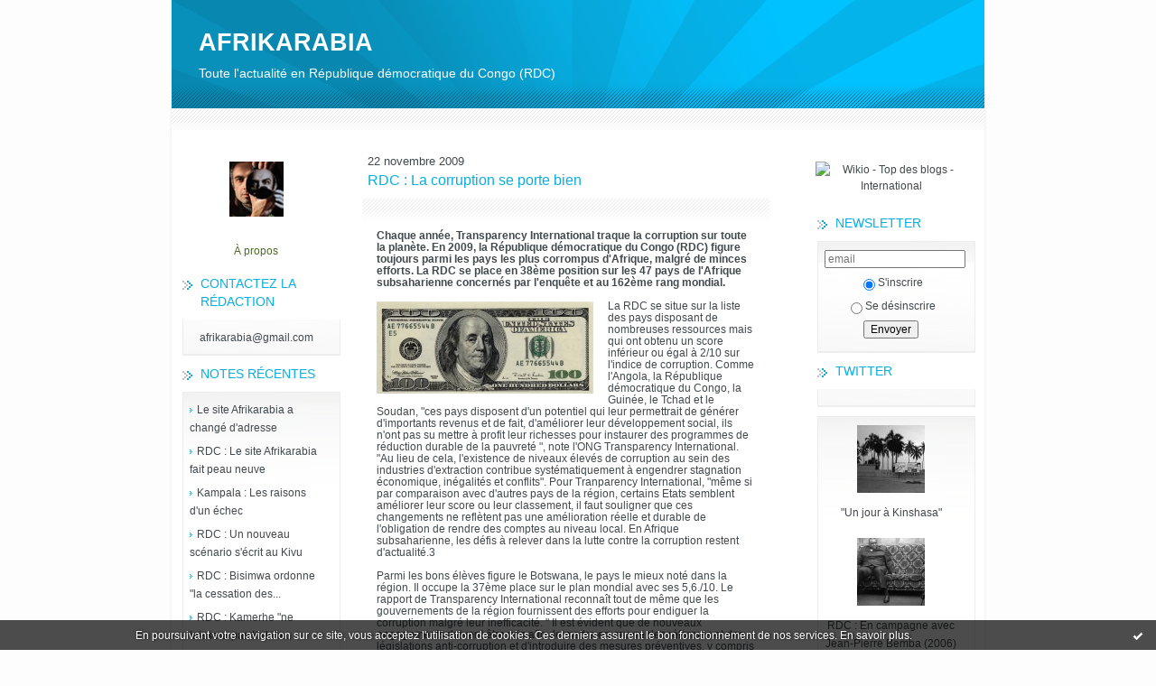

--- FILE ---
content_type: text/html; charset=UTF-8
request_url: http://afrikarabia.blogspirit.com/tag/pouvoir
body_size: 6565
content:
<!DOCTYPE html PUBLIC "-//W3C//DTD XHTML 1.0 Transitional//EN" "http://www.w3.org/TR/xhtml1/DTD/xhtml1-transitional.dtd">
<html xmlns="http://www.w3.org/1999/xhtml" xml:lang="fr" lang="fr">
<head>
<link rel="canonical" href="http://afrikarabia.blogspirit.com/tag/pouvoir" />
<link rel="icon" href="https://static.blogspirit.com/backend/graphics/favicon.ico" type="image/x-icon" />
<title>pouvoir : AFRIKARABIA</title>
<meta name="description" content="Toute l'actualité en République démocratique du Congo (RDC)" />
<meta name="keywords" content="rdc,république démocratique du congo,rd congo,congo kinshasa,kinshasa,kabila,bemba,nkunda,kivu,monu" />
<meta http-equiv="Content-Type" content="text/html; charset=utf-8" />
<meta name="publisher" content="http://www.blogspirit.com/" />
<meta name="generator" content="http://www.blogspirit.com/" />
<meta name="robots" content="index,follow" />
<link rel="stylesheet" href="https://static.blogspirit.com/backend/skins/set39/07aee3/style-scs.css" type="text/css" />
<link rel="stylesheet" href="http://afrikarabia.blogspirit.com/style.css?1764100971" type="text/css" />
<link rel="alternate" type="application/atom+xml" title="Atom" href="http://afrikarabia.blogspirit.com/atom.xml" />
<link rel="alternate" type="application/rss+xml" title="RSS" href="http://afrikarabia.blogspirit.com/index.rss" />
<link rel="start" href="http://afrikarabia.blogspirit.com/" title="Home" />
<style type="text/css">#banner-blogspirit-container img {    border-width: 0;}#banner-blogspirit-container {    border-bottom: 2px solid #7c7db4;    text-align: left;    background-color: #b6addb;    display: none;}#banner-blogspirit-left {    text-align: left;    background-color: transparent;    display: inline;}#banner-blogspirit-right {    float:right;    background-color:transparent;    display: inline;}</style>
<style type="text/css">
body {
margin-bottom: 0px;
}
#footer {
clear: both;
text-align: center;
font-size: 65%;
width: auto;
margin: 2em auto 0px auto;
color: #000;
line-height: 210%;
display: block;
padding: 5px 15px;
background: #fff;
border-top: 1px solid #000;
}
#footer a {
color: #000;
text-decoration: underline;
background-color: transparent;
display: inline;
}
#footer a:hover {
color: #000;
text-decoration: underline;
background-color: transparent;
display: inline;
}
</style>
</head>
<body>
<div data-cookie="off"><p data-close><a href="#" title="J'ai lu ce message"><span class="ui-icon ui-icon-check">Ok</span></a></p><p data-text>En poursuivant votre navigation sur ce site, vous acceptez l'utilisation de cookies. Ces derniers assurent le bon fonctionnement de nos services. <a href="http://starter.blogspirit.com/cookies.html" title="En savoir plus sur les cookies" target="_blank">En savoir plus</a>.</p></div><style>[data-cookie]{display:none;position:fixed;backface-visibility:hidden;bottom:0;left:0;width:100%;background:black;background:url([data-uri]);color:white;padding:.5em 0;text-align:center;z-index:9999;}
[data-cookie~="on"]{display:block;}
[data-cookie] p{color:white;font-size:12px;margin:0;padding:0 .5em;line-height:1.3em;text-shadow:1px 0 3px rgba(0,0,0,1);}
[data-cookie] a{color:white;}
[data-cookie] [data-text]{margin:1px auto 0;text-align:left;max-width:980px;}
[data-cookie] [data-close]{float:right;margin:0 .5em;}
[data-cookie] .ui-icon{background-image: url(//download.jqueryui.com/themeroller/images/ui-icons_ffffff_256x240.png);}
.ui-icon-check {background-position: -64px -144px;}
.ui-icon {height: 16px;width: 16px;}
.ui-icon {background-repeat: no-repeat;display: block;overflow: hidden;text-indent: -99999px;}
@media print {[data-cookie]{display:none;}}
</style>
<div id="container">
<div class="container-decorator1">
<div class="container-decorator2">
<div id="banner-img">
<div class="banner-img-decorator1">
<div class="banner-img-decorator2">
<div class="img-link">
<a href="http://afrikarabia.blogspirit.com/"></a>
</div>
</div>
</div>
</div>
<div id="banner">
<div class="banner-decorator1">
<div class="banner-decorator2">
<h1><a href="http://afrikarabia.blogspirit.com/">AFRIKARABIA</a></h1>
<h2>Toute l'actualité en République démocratique du Congo (RDC)</h2>
</div>
</div>
</div>
<div id="left">
<div class="left-decorator1">
<div class="left-decorator2">
<div class="sidebar"> <div id="box-yourphoto" class="boxtitleless-decorator1"><div class="boxtitleless-decorator2"><div class="boxtitleless-decorator3"> <div class="link-note"> <div id="my-photo"> <img src="http://afrikarabia.blogspirit.com/media/02/01/436443206.png" width="60" height="61" alt="Photo" /> </div></div> </div></div></div><!--boxsep-->
<div id="box-aboutme" class="boxtitleless-decorator1"><div class="boxtitleless-decorator2"><div class="boxtitleless-decorator3"> <div class="link-note"><a href="http://afrikarabia.blogspirit.com/about.html">À propos</a></div> </div></div></div><!--boxsep-->
<div id="box-mybox3589183" class="box-decorator1"><div class="box-decorator2"><div class="box-decorator3"><div class="decorator1"><div class="decorator2"><h2>Contactez la rédaction</h2></div></div><div class="boxcontent-decorator1"><div class="boxcontent-decorator2"><div class="boxcontent-decorator3" style="text-align: center">afrikarabia@gmail.com<!--wizard:text--></div></div></div></div></div></div><!--boxsep-->
<div id="box-recentposts" class="box-decorator1"><div class="box-decorator2"><div class="box-decorator3"> <div class="decorator1"><div class="decorator2"><h2>Notes récentes</h2></div></div> <div class="boxcontent-decorator1"><div class="boxcontent-decorator2"><div class="boxcontent-decorator3"> <ul> <li><a href="http://afrikarabia.blogspirit.com/archive/2013/11/13/le-site-afrikarabia-change-d-adresse-2984444.html">Le site Afrikarabia a changé d'adresse</a></li>    <li><a href="http://afrikarabia.blogspirit.com/archive/2013/11/12/rdc-le-site-afrikarabia-fait-peau-neuve-2984336.html">RDC : Le site Afrikarabia fait peau neuve</a></li>    <li><a href="http://afrikarabia.blogspirit.com/archive/2013/11/11/kampala-les-raisons-d-un-echec-2984182.html">Kampala : Les raisons d'un échec</a></li>    <li><a href="http://afrikarabia.blogspirit.com/archive/2013/11/05/rdc-un-nouveau-scenario-s-ecrit-au-kivu-2983529.html">RDC : Un nouveau scénario s'écrit au Kivu</a></li>    <li><a href="http://afrikarabia.blogspirit.com/archive/2013/11/04/rdc-bisimwa-ordonne-la-cessation-des-hostilites-2983255.html">RDC : Bisimwa ordonne "la cessation des...</a></li>    <li><a href="http://afrikarabia.blogspirit.com/archive/2013/11/03/rdc-kamerhe-ne-laissera-pas-kabila-tranquille-jusqu-en-2016.html">RDC : Kamerhe "ne laissera pas Kabila...</a></li>    <li><a href="http://afrikarabia.blogspirit.com/archive/2013/10/30/rdc-joseph-kabila-reprend-la-main-2982813.html">RDC : Joseph Kabila reprend la main</a></li>    <li><a href="http://afrikarabia.blogspirit.com/archive/2013/10/27/rdc-le-m23-lache-par-kigali-2982524.html">RDC : Le M23 lâché par Kigali ?</a></li>    <li><a href="http://afrikarabia.blogspirit.com/archive/2013/10/27/rdc-kabila-pourrait-aller-au-dela-de-2016-selon-oscar-rashid.html">RDC : "Kabila pourrait aller au-delà de 2016"...</a></li>    <li><a href="http://afrikarabia.blogspirit.com/archive/2013/10/26/rdc-et-revoila-laurent-nkunda-2982390.html">RDC : Et revoilà Laurent Nkunda !</a></li> </ul> </div></div></div> </div></div></div> <!--boxsep-->
<!--boxsep-->
<div id="box-syndication" class="boxtitleless-decorator1"><div class="boxtitleless-decorator2"><div class="boxtitleless-decorator3"><div class="link-note"><a href="http://afrikarabia.blogspirit.com/index.rss"><img src="https://static.blogspirit.com/backend/images/extras/rssvalidated.gif" alt="Syndicate this site (rss)" /></a><br/><a href="http://afrikarabia.blogspirit.com/atom.xml"><img src="https://static.blogspirit.com/backend/images/extras/atom10.gif" alt="Syndicate this site (XML)" /></a><br/></div> </div></div></div><!--boxsep-->
</div>
</div>
</div>
</div>
<div id="right">
<div class="right-decorator1">
<div class="right-decorator2">
<div class="sidebar"><div id="box-mybox3071660" class="boxtitleless-decorator1"><div class="boxtitleless-decorator2"><div class="boxtitleless-decorator3"><div class="link-note" style="line-height: 150%;"><a href="http://www.wikio.fr/blogs/top/International"><img src="http://external.wikio.fr/blogs/top/getrank?url=http%3A%2F%2Fafrikarabia.blogspirit.com%2F&amp;cat=International&amp;style=1" style="border: none;" alt="Wikio - Top des blogs - International"/></a></div></div></div></div><!--boxsep-->
<script type="text/javascript">function checkEmail(e) {var re = /^\+?\w+([\+\.-]?\w+)*@\w+([\.-]?\w+)*(\.\w{2,})+$/;return re.test(e.toLowerCase());}</script><div id="box-newsletter" class="box-decorator1"><div class="box-decorator2"><div class="box-decorator3"><div class="decorator1"><div class="decorator2"><h2>Newsletter</h2></div></div><div class="boxcontent-decorator1"><div class="boxcontent-decorator2"><div class="boxcontent-decorator3"><form method="post" action="/apps/newsletter/index.php" onsubmit="return checkEmail(this.email.value)" name="newsletter" style="padding: 0;"><ul style="text-align: center;"><li style="list-style-type: none; list-style-position: outside;"><input type="text" name="email" placeholder="email" /></li><li style="list-style-type: none; list-style-position: outside;"><label><input type="radio" name="subscribe" value="1" style="vertical-align: middle;" checked="checked" />S'inscrire</label></li><li style="list-style-type: none; list-style-position: outside;"><label><input type="radio" name="subscribe" value="0" style="vertical-align: middle;" />Se désinscrire</label></li><li style="list-style-type: none; list-style-position: outside;"><input type="submit" name="submit" value="Envoyer" /><input type="hidden" name="blog_id" value="138732" /><input type="hidden" name="signature" value="1bc6aa2620a9589d34d20ad1fa1e403555eaf028" /></li></ul></form></div></div></div></div></div></div><!--boxsep-->
<div id="box-twitter" class="box-decorator1"><div class="box-decorator2"><div class="box-decorator3"> <div class="decorator1"><div class="decorator2"> <h2>Twitter</h2> </div></div> <div class="boxcontent-decorator1"><div class="boxcontent-decorator2"><div class="boxcontent-decorator3">
<script charset="utf-8" src="http://widgets.twimg.com/j/2/widget.js"></script>
<script>

new TWTR.Widget({ version: 2, type: 'profile', rpp: 5, interval: 30000, width: 'auto', height: 300, theme: { shell: { background: '#333333', color: '#ffffff' }, tweets: { background: '#000000', color: '#ffffff', links: '#4aed05' } }, features: { scrollbar: true, loop: false, live: false, behavior: 'all' }
}).render().setUser('afrikarabia').start();

</script> </div></div></div>
</div></div></div>
<!--boxsep-->
<div id="box-photoalbums" class="box-decorator1"> <div class="box-decorator2"> <div class="box-decorator3"> <div class="decorator1"> <div class="decorator2"> <h2><a href="http://afrikarabia.blogspirit.com/album/index.html"></a></h2> </div> </div> <div class="boxcontent-decorator1"> <div class="boxcontent-decorator2"> <div class="boxcontent-decorator3">
<ul>
<li class="album cover"> <a href="http://afrikarabia.blogspirit.com/album/kinshasa-capitale/"> <img alt="&quot;Un jour à Kinshasa&quot;" title="&quot;Un jour à Kinshasa&quot;" src="http://afrikarabia.blogspirit.com/album/kinshasa-capitale/1799291345.jpg" border="0"/> </a> </li>
<li class="album title"> <a href="http://afrikarabia.blogspirit.com/album/kinshasa-capitale/">"Un jour à Kinshasa"</a> </li>
<li class="album cover"> <a href="http://afrikarabia.blogspirit.com/album/rdc-en-campagne-avec-jean-pierre-bemba-2006/"> <img alt="RDC : En campagne avec Jean-Pierre Bemba (2006)" title="RDC : En campagne avec Jean-Pierre Bemba (2006)" src="http://afrikarabia.blogspirit.com/album/rdc-en-campagne-avec-jean-pierre-bemba-2006/1840529629.png" border="0"/> </a> </li>
<li class="album title"> <a href="http://afrikarabia.blogspirit.com/album/rdc-en-campagne-avec-jean-pierre-bemba-2006/">RDC : En campagne avec Jean-Pierre Bemba (2006)</a> </li>
<li class="album cover"> <a href="http://afrikarabia.blogspirit.com/album/kinshasa-miniature/"> <img alt="Kinshasa &quot;miniature&quot;" title="Kinshasa &quot;miniature&quot;" src="http://afrikarabia.blogspirit.com/album/kinshasa-miniature/1930408281.png" border="0"/> </a> </li>
<li class="album title"> <a href="http://afrikarabia.blogspirit.com/album/kinshasa-miniature/">Kinshasa "miniature"</a> </li>
<li class="album cover lastcover"> <a href="http://afrikarabia.blogspirit.com/album/photo-reportage-avec-les-anti-kabila-de-paris/"> <img alt="RDC : Photo-reportage avec les anti-Kabila de Paris" title="RDC : Photo-reportage avec les anti-Kabila de Paris" src="http://afrikarabia.blogspirit.com/album/photo-reportage-avec-les-anti-kabila-de-paris/1208340608.jpg" border="0"/> </a> </li>
<li class="album title lasttitle"> <a href="http://afrikarabia.blogspirit.com/album/photo-reportage-avec-les-anti-kabila-de-paris/">RDC : Photo-reportage avec les anti-Kabila de Paris</a> </li>
</ul>
</div> </div> </div>
</div> </div>
</div>
<!--boxsep-->
<div id="box-archives" class="box-decorator1"><div class="box-decorator2"><div class="box-decorator3"> <div class="decorator1"><div class="decorator2"><h2>Archives</h2></div></div> <div class="boxcontent-decorator1"><div class="boxcontent-decorator2"><div class="boxcontent-decorator3"> <ul><li><a href="http://afrikarabia.blogspirit.com/archive/2013/week46/index.html">lun. 11 nov. - dim. 17 nov.</a></li>  <li><a href="http://afrikarabia.blogspirit.com/archive/2013/week45/index.html">lun. 04 nov. - dim. 10 nov.</a></li>  <li><a href="http://afrikarabia.blogspirit.com/archive/2013/week44/index.html">lun. 28 oct. - dim. 03 nov.</a></li>  <li><a href="http://afrikarabia.blogspirit.com/archive/2013/week43/index.html">lun. 21 oct. - dim. 27 oct.</a></li>  <li><a href="http://afrikarabia.blogspirit.com/archive/2013/week42/index.html">lun. 14 oct. - dim. 20 oct.</a></li>  <li><a href="http://afrikarabia.blogspirit.com/archive/2013/week41/index.html">lun. 07 oct. - dim. 13 oct.</a></li>  <li><a href="http://afrikarabia.blogspirit.com/archive/2013/week40/index.html">lun. 30 sept. - dim. 06 oct.</a></li>  <li><a href="http://afrikarabia.blogspirit.com/archive/2013/week38/index.html">lun. 16 sept. - dim. 22 sept.</a></li>  <li><a href="http://afrikarabia.blogspirit.com/archive/2013/week36/index.html">lun. 02 sept. - dim. 08 sept.</a></li>  <li><a href="http://afrikarabia.blogspirit.com/archive/2013/week35/index.html">lun. 26 août - dim. 01 sept.</a></li> <li><a href="http://afrikarabia.blogspirit.com/archives/">Toutes les archives</a></li></ul> </div></div></div> </div></div></div><!--boxsep-->
<div id="box-mybox3369040" class="box-decorator1"><div class="box-decorator2"><div class="box-decorator3"><div class="decorator1"><div class="decorator2"><h2>Facebook</h2></div></div><div class="boxcontent-decorator1"><div class="boxcontent-decorator2"><div class="boxcontent-decorator3" style="text-align: center"><!--
Facebook Badge START --><a href="http://www.facebook.com/pages/AFRIKARABIA/223937987620341" target="_TOP" style="font-family: &quot;lucida grande&quot;,tahoma,verdana,arial,sans-serif; font-size: 11px; font-variant: normal; font-style: normal; font-weight: normal; color: #3B5998; text-decoration: none;" title="AFRIKARABIA">AFRIKARABIA</a><br/><a href="http://www.facebook.com/pages/AFRIKARABIA/223937987620341" target="_TOP" title="AFRIKARABIA"><img src="http://badge.facebook.com/badge/223937987620341.2673.864488889.png" width="120" height="144" style="border: 0px;" /></a><br/><a href="http://www.facebook.com/business/dashboard/" target="_TOP" style="font-family: &quot;lucida grande&quot;,tahoma,verdana,arial,sans-serif; font-size: 11px; font-variant: normal; font-style: normal; font-weight: normal; color: #3B5998; text-decoration: none;" title="Créez votre propre badge !">Faites également la promotion de votre Page</a><!--
Facebook Badge END --><!--wizard:html--></div></div></div></div></div></div><!--boxsep-->
</div>
</div>
</div>
</div>
<div id="center">
<div class="center-decorator1">
<div class="center-decorator2">
<div class="content">
<h2 class="date"><span>22 novembre 2009</span></h2>
<a id="a1865803"></a>
<h3 id="p1"><span><a href="http://afrikarabia.blogspirit.com/archive/2009/11/22/rdc-la-corruption-se-porte-bien.html">RDC : La corruption se porte bien</a></span></h3>
<div class="posttext">
<div class="posttext-decorator1">
<div class="posttext-decorator2">
<p><strong>Chaque année, Transparency International traque la corruption sur toute la planète. En 2009, la République démocratique du Congo (RDC) figure toujours parmi les pays les plus corrompus d'Afrique, malgré de minces efforts. La RDC se place en 38ème position sur les 47 pays de l'Afrique subsaharienne concernés par l'enquête et au 162ème rang mondial.</strong><br />
<br />
<img src="http://afrikarabia.blogspirit.com/media/00/01/1255844382.png" id="media-431261" title="" alt="Image 2.png" style="border-width: 0; float: left; margin: 0.2em 1.4em 0.7em 0;" />La RDC se situe sur la liste des pays disposant de nombreuses ressources mais qui ont obtenu un score inférieur ou égal à 2/10 sur l'indice de corruption. Comme l'Angola, la République démocratique du Congo, la Guinée, le Tchad et le Soudan, "ces pays disposent d'un potentiel qui leur permettrait de générer d'importants revenus et de fait, d'améliorer leur développement social, ils n'ont pas su mettre à profit leur richesses pour instaurer des programmes de réduction durable de la pauvreté ", note l'ONG Transparency International. "Au lieu de cela, l'existence de niveaux élevés de corruption au sein des industries d'extraction contribue systématiquement à engendrer stagnation économique, inégalités et conflits". Pour Tranparency International, "même si par comparaison avec d'autres pays de la région, certains Etats semblent améliorer leur score ou leur classement, il faut souligner que ces changements ne reflètent pas une amélioration réelle et durable de l'obligation de rendre des comptes au niveau local. En Afrique subsaharienne, les défis à relever dans la lutte contre la corruption restent d'actualité.3<br />
<br />
Parmi les bons élèves figure le Botswana, le pays le mieux noté dans la région. Il occupe la 37ème place sur le plan mondial avec ses 5,6./10. Le rapport de Transparency International reconnaît tout de même que les gouvernements de la région fournissent des efforts pour endiguer la corruption malgré leur inefficacité. " Il est évident que de nouveaux engagements doivent être pris afin de mettre en œuvre des réformes et des législations anti-corruption et d'introduire des mesures préventives, y compris des programmes d'éducation " propose Transparency International.<br />
</p>
<div style="clear:both;"></div>
</div>
</div>
</div>
<div class="postbottom">
<div class="postbottom-decorator1">
<div class="postbottom-decorator2">
<p class="posted">
11:43 Publié dans <a href="http://afrikarabia.blogspirit.com/afrique/">Afrique</a>  | <a href="http://afrikarabia.blogspirit.com/archive/2009/11/22/rdc-la-corruption-se-porte-bien.html" id="a1">Lien permanent</a>  | <a href="http://afrikarabia.blogspirit.com/archive/2009/11/22/rdc-la-corruption-se-porte-bien.html#comments" rel="nofollow">Commentaires (0)</a>  | Tags : <a href="http://afrikarabia.blogspirit.com/tag/transparency+international">transparency international</a>,  <a href="http://afrikarabia.blogspirit.com/tag/rdc">rdc</a>,  <a href="http://afrikarabia.blogspirit.com/tag/rd+congo">rd congo</a>,  <a href="http://afrikarabia.blogspirit.com/tag/kinshasa">kinshasa</a>,  <a href="http://afrikarabia.blogspirit.com/tag/corruption">corruption</a>,  <a href="http://afrikarabia.blogspirit.com/tag/pouvoir">pouvoir</a>,  <a href="http://afrikarabia.blogspirit.com/tag/r%C3%A9publique+d%C3%A9mocratique+du+congo">république démocratique du congo</a> 
</p>
</div>
</div>
</div>
<div class="pager"></div>
</div>
</div>
</div>
</div>
<div style="clear: both;">&#160;</div>
</div>
</div>
</div>
<div id="extraDiv1"><span></span></div><div id="extraDiv2"><span></span></div><div id="extraDiv3"><span></span></div>
<div id="extraDiv4"><span></span></div><div id="extraDiv5"><span></span></div><div id="extraDiv6"><span></span></div>
<script src="//ajax.googleapis.com/ajax/libs/prototype/1.7.3.0/prototype.js"></script><script type="text/javascript" src="https://static.blogspirit.com/backend/javascript/validation-min.js"></script><script type="text/javascript">
// <![CDATA[

function popupCenter(url,width,height,xtr) {
    var top=(screen.height-height)/2;
    var left=(screen.width-width)/2;
    window.open(url,"",xtr+",top="+top+",left="+left+",width="+width+",height="+height);
};

// ]]>
</script><script>
if(typeof jQuery == 'function' && jQuery('div[data-cookie]').length) {
  jQuery('p[data-close] a').on('click', function (event) {
    event.preventDefault();
    jQuery('div[data-cookie]').attr('data-cookie', 'off');
    var d = new Date();
    d.setTime(d.getTime() + (86400000 * 365));
    document.cookie = 'cookies_message=hide; expires=' + d.toGMTString() + '; path=/';
  });
} else if(typeof $$ == 'function' && $$('div[data-cookie]').length) {
  $$('p[data-close] a')[0].observe('click', function (event) {
    event.preventDefault();
    $$('div[data-cookie]')[0].setAttribute('data-cookie', 'off');
    var d = new Date();
    d.setTime(d.getTime() + (86400000 * 365));
    document.cookie = 'cookies_message=hide; expires=' + d.toGMTString() + '; path=/';
  });
}
if (!document.cookie.replace(new RegExp("(?:(?:^|.*;)\\s*cookies_message\\s*\\=\\s*([^;]*).*$)|^.*$"), "$1")) {
  if(typeof jQuery == 'function') {
    jQuery('div[data-cookie]').attr('data-cookie', 'on');
  } else if(typeof $$ == 'function') {
    $$('div[data-cookie]')[0].setAttribute('data-cookie', 'on');
  }
}
</script>
<div id="footer">
<a rel="nofollow" href="http://starter.blogspirit.com/fr/moderate.php?blog_url=http%3A%2F%2Fafrikarabia.blogspirit.com%2F">Déclarer un contenu illicite</a>&nbsp;|
<a rel="nofollow" href="http://afrikarabia.blogspirit.com/mentions-legales.html">Mentions légales de ce blog</a>
</div>
<script src="http://www.google-analytics.com/urchin.js" type="text/javascript"></script><script type="text/javascript">_uacct = "UA-351048-1";urchinTracker();</script></body>
</html>

--- FILE ---
content_type: text/css
request_url: https://static.blogspirit.com/backend/skins/set39/07aee3/style-scs.css
body_size: 3394
content:
/****
*
* PT piste43-1
*
****/
body {
margin: 0;
padding: 0;
font-family: 'Lucida Grande','Lucida Sans Unicode',Verdana,Arial,sans-serif;
color: #41494d;
font-size: 105%;
word-spacing: normal;
text-align: center;
background: #fdfdfd;
}
#container {
width: 910px;
margin: 0px auto 0px auto;
text-align: left;
background: #fff url(http://static.blogspirit.com/backend/graphics/design/preview/set39/07aee3/container_bg.gif) repeat-y 0px 0px;
}
.container-decorator1 {
width: 900px;
margin: 0px auto 0px auto;
background: url(http://static.blogspirit.com/backend/graphics/design/preview/set39/07aee3/pied.gif) no-repeat 760px bottom;
overflow:hidden;
zoom:1;
}
.container-decorator4 .content-decorator {
padding:12px;
}
.container-decorator4 .content {
padding:0px;
}
#left {
color: #000;
overflow: hidden;
width: 187px;
margin: 0px 0px 0px 0px;
padding: 0px 0px 0px 0px;
line-height: 120%;
float: left;
}
#right {
color: #000;
overflow: hidden;
width: 187px;
line-height: 120%;
margin-right:10px;
float: right;
}
#center {
overflow: hidden;
float: left;
width: 500px;
margin-left: 0px;
}
#banner {
width: 900px;
height: 149px;
margin:0px 0px 20px 0px;
padding:0px 0px 0px 0px;
background: url(http://static.blogspirit.com/backend/graphics/design/preview/set39/07aee3/bandeau1.gif) no-repeat;
}
#banner h1 {
margin: 0px 0px 0px 0px;
padding: 32px 0px 0px 30px;
font-size: 27px;
font-weight: bold;
}
#banner h2 {
width: auto;
padding: 10px 0px 0px 30px;
margin: 0px 0px 0px 0px;
color:#fff;
font-size: 14px;
font-weight: normal;
}
#banner a {
color: #fff;
text-decoration: none;
}
#banner-img {
display: none;
}
div.img-link a {
display: block;
text-decoration: none;
width: 100%;
}
.nowrap {
white-space: nowrap;
}
.content {
padding: 0px 0px 0px 0px;
float: left;
overflow: visible;
width: 100%;
font-size: 70%;
}
.content p {
margin:14px 0px;
}
.content p.posted a {
color: #07aee3;
}
.content p.posted a:hover {
color: #07aee3;
text-decoration: underline;
}
.content a img {border:0px;}
.content h2 {
margin: 0px 30px 0px 30px;
padding: 0px 0px 0px 0px;
color: #41494d;
font-size: 190%;
line-height: 150%;
}
.content h2.date {
margin: 0px 0px 0px 30px;
padding: 0px 0px 0px 0px;
font-size: 110%;
border: none;
color: #41494d;
line-height: 150%;
}
.content h2 span {
display: block;
margin: 0px 0px 0px 20px;
}
.content h3 {
margin: 0px 0px 8px 30px;
padding: 0px;
color: #07aee3;
font-size: 16px;
line-height: 150%;
}
.content h3 span {
padding: 0px 0px 0px 0px;
}
.content h2.date span {
margin: 0px 0px 0px 0px;
padding: 0px 0px 0px 0px;
}
.content p {
margin: 14px 30px 14px 50px;
padding: 0px 0px 0px 0px;
}
.posttext p {
margin: 14px 0px;
padding: 0px 0px 0px 0px;
}
.content p.posted {
clear: both;
margin: 0px 0px 0px 0px;
padding: 0px 36px 0px 50px;
}
.aboutcontent p {
margin: 14px 20px 14px 10px;
padding: 0px 0px 0px 0px;
}
.posttext {
margin: 0px 0px 0px 0px;
padding: 20px 40px 20px 40px;
background: url(http://static.blogspirit.com/backend/graphics/design/preview/set39/07aee3/post_bg.gif) no-repeat top;
overflow: hidden;
zoom:1;
}
.listcontent {
margin: 0px 0px 0px 0px;
padding: 20px 40px 20px 40px;
background: url(http://static.blogspirit.com/backend/graphics/design/preview/set39/07aee3/post_bg.gif) no-repeat top;
overflow: hidden;
zoom:1;
}
.aboutcontent-decorator1 {
margin: -20px 0px 0px 0px;
padding: 20px 40px 20px 40px;
background: url(http://static.blogspirit.com/backend/graphics/design/preview/set39/07aee3/post_bg.gif) no-repeat top;
overflow: hidden;
zoom:1;
}
.aboutcontent {
margin: 0;
padding: 0;
}
.postbottom {
margin: 0px 0px 80px 0px;
padding: 0px 0px 10px 0px;
background: url(http://static.blogspirit.com/backend/graphics/design/preview/set39/07aee3/post_bas.gif) no-repeat bottom;
clear: both;
zoom: 1;
}
.postbottom .emailthis {
margin-left: 48px;
}
.content blockquote {
margin: 0px 0px 0px 0px;
padding: 0px 0px 0px 15px;
background: url(http://static.blogspirit.com/backend/graphics/design/preview/set39/07aee3/blockquote.gif) repeat-y left;
}
.content ul {
font-size: 100%;
margin: 0px 0px 0px 0px;
padding: 0px 0px 0px 0px;
}
.content li {
list-style:none;
margin: 0px 0px 0px 0px;
padding: 0px 0px 0px 10px;
background: url(http://static.blogspirit.com/backend/graphics/design/preview/set39/07aee3/puce.gif) no-repeat 0px 7px;
}
.postbottom-decorator1 {
padding: 12px 0px 0px 0px;
margin: 0px 0px 0px 0px;
font-size: 90%;
clear: both;
background: url(http://static.blogspirit.com/backend/graphics/design/preview/set39/07aee3/posted.gif) no-repeat 0px 0px;
min-height: 27px;
_height: 27px;
color: #07aee3;
}
a, TABLE.calendar a {
text-decoration: none;
}
a:link, TABLE.calendar a:link {
color: #07aee3;
}
a:visited, TABLE.calendar a:visited {
color: #07aee3;
}
a:hover, TABLE.calendar a:hover {
color: #07aee3;
text-decoration: underline;
}
a:active, TABLE.calendar a:active {
color: #07aee3;
}
.sidebar {
margin: 0px 0px 30px 0px;
padding: 0px 0px 8px 0px;
font-size: 12px;
color: #41494d;
}
.decorator1 {
margin: 0px 0 10px 0;
padding: 0px;
}
.decorator2 {
margin: 0px;
padding: 0px;
}
.sidebar .boxcontent-decorator1 {
margin: 0;
padding: 0;
background: url(http://static.blogspirit.com/backend/graphics/design/preview/set39/07aee3/boxleft_bg.gif) repeat-y 0px 0px;
zoom:1;
}
.sidebar .boxcontent-decorator2 {
background: url(http://static.blogspirit.com/backend/graphics/design/preview/set39/07aee3/boxleft_haut.gif) no-repeat top;
margin: 0;
padding: 0;
zoom:1;
}
.sidebar .boxcontent-decorator3 {
background: url(http://static.blogspirit.com/backend/graphics/design/preview/set39/07aee3/boxleft_bas.gif) no-repeat 0px bottom;
padding: 10px 20px 10px 20px;
margin: 0;
zoom:1;
}
.sidebar h2 {
margin: 0px 0px 10px 12px;
padding: 0px 0px 0px 20px;
color: #07aee3;
font-size: 14px;
font-weight: normal;
text-transform: uppercase;
background: url(http://static.blogspirit.com/backend/graphics/design/preview/set39/07aee3/h2_puce.gif) no-repeat 0px 7px;
}
.sidebar img {
padding: 0px;
border: none;
}
.sidebar li.link img {
margin: 0px;
padding: 0px;
border: 0px;
vertical-align: -4px;
}
.box-decorator2 {
margin-bottom: 10px;
}
.link-note {
text-align: center;
line-height: 100%;
margin-bottom: 10px;
}
.link-note img {
border: 0px;
margin-bottom: 2px;
background: transparent;
}
.photo {
margin-bottom: 20px;
}
.sidebar a {
color: #000;
text-decoration: none;
}
.sidebar a:link {
color: #41494d;
}
.sidebar a:visited {
color: #41494d;
}
.sidebar a:hover {
color: #41494d;
text-decoration: underline;
}
.sidebar a:active {
color: #41494d;
}
h1, h2, h3 {
margin: 0px;
padding: 0px;
font-weight: normal;
}
/* debut listes */
.sidebar ul {
margin: 0px;
padding: 0px;
}
.sidebar ul.subcat {
padding-left: 20px;
}
.sidebar li {
margin: 0px 0px 0px 0px;
padding: 0px 0px 6px 0px;
list-style-type: none;
}
.sidebar li a {
background: url(http://static.blogspirit.com/backend/graphics/design/preview/set39/07aee3/puce.gif) no-repeat 0px 5px;
padding: 0px 0px 0px 8px;
}
.sidebar li.description {
margin: 0px 0px 0px 0px;
text-align: left;
}
.sidebar li.album {
text-align: center;
}
.sidebar li.title {
margin: 0px 0px 12px 0px;
}
.sidebar li.lasttitle {
margin: 0px 0px 0px 0px;
}
.sidebar li a {
color: #41494d;
text-decoration: none;
}
.sidebar li a:hover {
color: #41494d;
text-decoration: underline;
}
.sidebar #box-photoalbums li a {
background: none;
padding:0px 0px 0px 0px;
color: #41494d;
}
.sidebar #box-photoalbums li a:hover {
color: #41494d;
text-decoration: underline;
padding:0px 0px 0px 0px;
}
.sidebar li.album {
background: none;
border: none;
}
.sidebar li.album a {
padding: 0px 0px 0px 0px;
color: #41494d;
background: none;
}
.sidebar li.album a:hover {
padding: 0px 0px 0px 0px;
color: #41494d;
text-decoration: underline;
background: none;
}
.sidebar #box-recentcomments ul li a {
display: inline;
border: none;
background: none;
padding:0px 0px 0px 0px;
}
.sidebar #box-recentcomments ul li a:hover{
display: inline;
border:none;
}
/* fin listes */
/* Calendar box*/
.sidebar #box-calendar h2 {
width: 143px;
margin: 0px 0px 0px 12px;
padding: 0px 0px 0px 32px;
color: #fff;
font-size: 14px;
font-weight: normal;
text-transform: uppercase;
background: #07aee3 url(http://static.blogspirit.com/backend/graphics/design/preview/set39/07aee3/h2_puce_calendar.gif) no-repeat 12px 7px;
}
.sidebar #box-calendar .decorator1 {
padding: 0;
margin: 0;
}
.sidebar #box-calendar .decorator2 {
padding: 0;
margin: 0;
}
.sidebar #box-calendar .decorator3 {
padding: 0;
margin: 0;
}
.sidebar #box-calendar .boxcontent-decorator1 {
background: url(http://static.blogspirit.com/backend/graphics/design/preview/set39/07aee3/calendar_right_bg.gif) repeat-x 0 0;
border: 1px solid #ededed;
border-top: none;
margin-left: 12px;
}
.sidebar #box-calendar .boxcontent-decorator2 {
background: none;
padding: 0;
margin: 0;
}
.sidebar #box-calendar .boxcontent-decorator3 {
background: none;
padding: 0 0 0 0;
margin: 0;
}
/* Calendar */
TABLE.calendar {
font-size: 10px;
margin-bottom: 20px;
letter-spacing: .1em;
text-align: left;
width: 100%;
}
TH.day-of-week {
text-align: center;
margin-top: 11px;
list-style-type: none;
color: #41494d;
text-transform: uppercase;
height: 40px;
vertical-align: top;
}
TD.selected-day {
text-align: center;
line-height: 150%;
margin-top: 10px;
list-style-type: none;
}
TD.day {
color:#41494d;
text-align: center;
line-height: 150%;
margin-top: 10px;
list-style-type: none;
letter-spacing: 0.05em;
}
td.even{
padding:2px 0px 2px 0px;
}
td.odd{
padding: 2px 0px 2px 0px;
}
td.selected {
background: #07aee3;
}
TABLE.calendar a:link {
color:#999999;
}
TABLE.calendar a:visited {
color:#999999;
}
TABLE.calendar td.selected a{
color:#fff;
}
TABLE.calendar a {
text-decoration: none;
}
TABLE.calendar a:active {
color: #000;
background-color: #60659e;
}
/* Comments */
#commentform {
padding: 20px 0px 20px 0px;
}
input {
font-size: 100%;
font-family: Verdana, Arial, sans-serif;
}
textarea {
clear: both;
width: 90%;
font-size: 100%;
font-family: Verdana, Arial, sans-serif;
}
form .formelement {
clear: both;
padding: 5px 30px 5px 30px;
margin: 0px 14px 0px 20px;
}
#allinputs {
margin: 20px 0px 0px 0px;
}
form .formelement .name {
float: left;
width: auto;
}
form .formelement .value {
float: right;
width: 70%;
}
form .formelement .error {
color: #f00;
font-weight: bold;
font-size: 90%;
}
/* APPS */
.apps-container h2 {
text-align: center;
margin-top: 5px;
padding: 1.5em 0.5em 1em 0.5em;
font-weight: bold;
font-size: 16px;
color: #07aee3;
}
/* Albums */
.album-container #banner{
margin: 0px 0px 0px 0px;
}
.album-container .container-decorator3{
width: 900px;
margin: 0px auto 0px auto;
background: url(http://static.blogspirit.com/backend/graphics/design/preview/set39/07aee3/pied.gif) no-repeat 760px bottom;
overflow:hidden;
zoom:1;
padding-bottom: 100px;
}
.album-container .container-decorator4{
padding: 0px 0px 20px 0px;
}
#cover-intro, #gallery, #photo-detail{
margin:0px 0px 0px 0px;
zoom:1;
}
.album-container h3 {
text-align: center;
margin-top: 5px;
padding: 1.5em 0.5em 1em 0.5em;
font-weight: bold;
font-size: 16px;
color: #07aee3;
}
.album-container a img {
padding: 3px;
border: 1px solid #000;
}
.album-container p {
font-size: 70% ! important;
line-height: 150% ! important;
}
.album-container #gallery,
.album-container #cover-intro {
text-align: center;
padding-bottom: 1em;
}
#gallery {
margin: 0px 30px 0px 30px;
}
.album-container #cover-intro p {
text-align: center;
margin-left: 140px;
margin-right: 140px;
line-height: 130%;
}
.album-container #cover-intro p a {
font-weight: bold;
}
.album-container #cover-intro img {
text-align: left;
padding: 4px;
border: 1px solid #dcdcdc;
background: #dcdcdc;
}
.album-container .nav {
text-align: right;
margin-right: 1em;
color: #86a953;
line-height: 110%;
height: 1.1em;
}
.album-container .nav a {
font-size: 70%;
}
.album-container #photo-detail .photo-container {
padding: 20px;
text-align: center;
}
.album-container #photo-detail .photo-container h4 {
font-size: 80%;
}
.album-container #photo-detail .photo-container img {
margin: 0 auto 0 auto;
padding: 3px;
border: 1px solid #dcdcdc;
background: #dcdcdc;
}
.album-container #photo-detail .photo-container-no-thumb {
padding: 20px;
}
.album-container #photo-detail .photo-container-no-thumb h4 {
margin-top: 0;
font-size: 80%;
}
.album-container #photo-detail .photo-container-no-thumb img {
float: left;
margin: 0 1em 1em 0;
padding: 4px;
border: 1px solid #dcdcdc;
background-color: #dcdcdc;
}
.album-container .thumblist {
float: left;
clear: both;
padding: 20px;
}
.album-container .thumblist img {
float: left;
margin: 10px;
padding: 4px;
border: 1px solid #dcdcdc;
background-color: #dcdcdc;
}
.album-container .thumblist-nofloat {
padding-top: 15px;
}
.album-container .thumblist-nofloat img {
margin: 10px;
padding: 3px;
border: 1px solid #dcdcdc;
background: #dcdcdc;
}
.album-container .thumblist-with-detail {
text-align: left;
float: left;
padding: 20px;
width: auto;
}
.album-container .thumblist-with-detail .thumb-container {
padding-top: 1em;
padding-bottom: 1.5em;
float: left;
width: 99%;
}
.album-container .thumblist-with-detail a {
float: left;
font-size: 70%;
}
.album-container .thumblist-with-detail img {
margin-right: 10px;
margin-bottom: 10px;
padding: 3px;
border: 1px solid #dcdcdc;
background: #dcdcdc;
}
.album-container .thumblist-with-detail h4 {
margin: 0;
padding: 0 0 0.5em 0;
font-size: 80%;
}
.album-container .thumblist-with-detail a.view-details {
float: right;
}
.spacer {
clear: both;
}
/* Diapo */
body.diapo {
margin: 0px 0px 0px 0px;
padding: 0px;
background-color: #000;
font-family: Verdana, Arial, Helvetica, sans-serif;
}
#diapo-container {
margin-right: 1em;
margin-left: 1em;
margin-top: 5px;
text-align: center;
width: 95%;
}
#diapo-container .content {
width: 100%;
position: relative;
text-align: center;
padding: 0px;
margin: 20px 0px 0px 0px;
overflow: auto;
height: 500px;
}
#diapo-container .content img {
margin: 0 auto 0 auto;
border: 4px solid #000;
padding: 3px;
}
#diapo-container .content p {
font-size: 130%;
color: white;
margin: 2em auto 0 auto;
}
#diapo-container .nav {
color: #ddd;
line-height: 90%;
height: 1.1em;
font-size: 70%;
margin: 0px;
width: 100%;
}
#diapo-container .top {
position: relative;
height: 30px;
}
#diapo-container .bottom {
position: relative;
height: 80px;
text-align: center;
float: left;
padding-top: 1px;
}
#diapo-container .nav .menu {
text-align: center;
width: 100%;
}
#diapo-container .nav .menu select {
background-color: #000;
padding: 0px;
margin: 0px 0px 0px 0.5em;
color: #ddd;
height: 18px;
vertical-align: middle;
font-family: Verdana, Arial, Helvetica, sans-serif;
}
#diapo-container .nav .close {
text-align: right;
float: right;
line-height: 200%;
}
#diapo-container .nav a {
color: #ddd;
text-decoration: none;
}
ul.category-list {
margin: 20px 30px 20px 30px;
-moz-column-count: 2;
}
ul.category-list li{
padding:0px 20px 0px 0px;
list-style-type: none;
padding-left: 15px;
}
ul.archive-list {
margin: 20px 20px 20px 30px;
-moz-column-count: 3;
}
ul.archive-list li{
list-style-type: none;
padding-left: 15px;
}
ul.tag-list {
margin: 20px 30px 20px 30px;
padding:0;
}
ul.tag-list li {
display: inline;
margin: 0px 0px 0px 0px;
background:none;
}
#box-populartags {
padding:0px 0px 0px 0px;
margin:0px 0px 0px 0px;
}
ul.popular-tags li, ul.popular-tags li a {
background: none;
display: inline;
margin: 0px;
}
ul.popular-tags li {
background: none;
border: none;
margin:0px 0px 0px 0px;
padding: 0px 0px 0px 0px;
}
ul.popular-tags {
padding: 0px 15px 0px 15px;
}
h3.total {
height: auto;
margin: 10px 30px 0px 30px;
padding: 0px 0px 0px 0px;
font-size: 14px;
background-image: none;
}
h3.total a {
margin: 0px 0px 0px 0px;
padding: 0px 0px 0px 0px;
}
.totalpostfooter {
margin: 0px 0px 10px 30px;
padding: 0px 0px 0px 0px;
}
#box-aboutme, #box-youremail, #box-addfriend {
margin: 0px 0px 0px 0px;
padding: 0px 20px 0px 20px;
}
#box-addfriend a, #box-youremail a, #box-aboutme a {
color: #4e6a27;
}
#box-search form input.search_button {
width:35px;
}
#box-search form input {
width:100px;
}
.commentparent, .commentchild {
line-height:150%;
margin:10px 30px 10px 50px;
padding:0px;
-moz-border-radius: 1% 1% 1% 1%;
-webkit-border-radius: 1% 1% 1% 1%;
}
.commentparent .gravatar, .commentchild .gravatar {
float: left;
margin: 0 5px 5px 0;
}
.commentparent p.posted, .commentchild p.posted {
margin:0;
padding:5px 0;
line-height:100%;
}
.commentparent p, .commentchild p {
margin: 0;
}
.commentchild.author, .commentparent.author {
background-color:#eee;
padding:7px 7px 1px 7px;
}
.commentchild.author {
margin:5px 30px 0 75px;
}
.commentparent {
padding:3px;
}
.commentchild {
margin:10px 30px 10px 90px;
padding:3px;
}
.content .commentlist h2 {
margin:20px 0px 0px 10px;
}
.content h2#postcomment {
margin:20px 0px 0px 30px;
}
.content h3 a, .content h3 a:hover, .content h3 a:active, .content h3 a:visited {
color: #07aee3;
}
.content h3 a:hover{
text-decoration:underline;
}
.textlabel, form td {
line-height:150%;
font-size:12px;
}
.emailthis {
line-height:150%;
padding-top:20px;
}
.postbottom {
line-height:150%;
}
.content p.readmore {
text-align:right;
}
.pager {
margin: 0px 0px 8px 30px;
}
#right .sidebar .boxcontent-decorator3 {
margin:0px;
}
.boxtitleless-decorator2 {
padding: 10px;
}
.validation-advice {
display:inline;
color: #f00;
}
.sidebar ul.album_layout {
padding: 5px 0px;
}
.sidebar ul.album_layout li.cover {
display: inline;
}
.sidebar .boxcontent-decorator3 ul.album_layout li.cover img {
width: 70px;
}